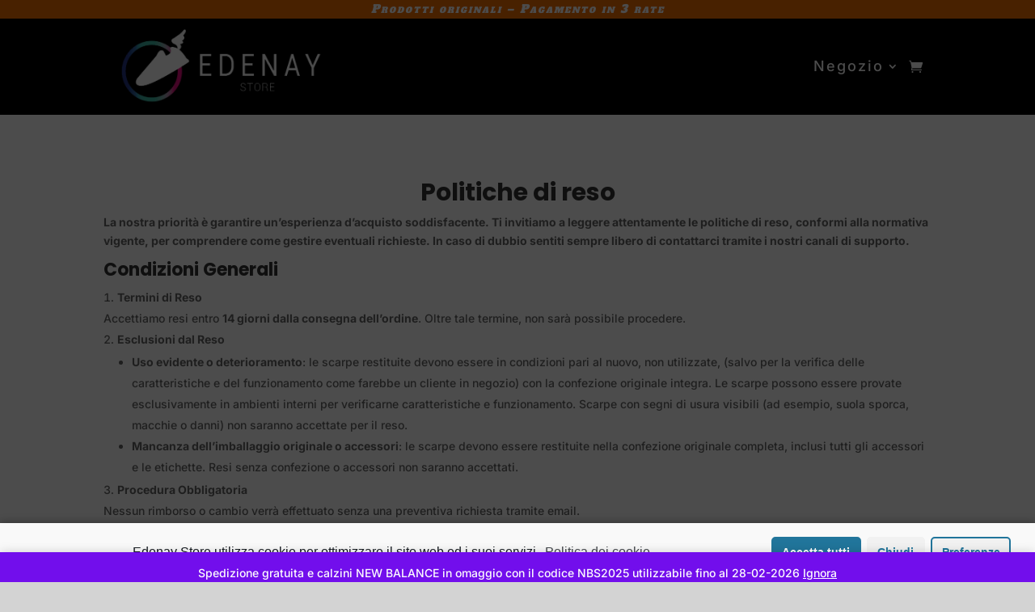

--- FILE ---
content_type: text/css
request_url: https://edenaystore.com/wp-content/et-cache/6905/et-divi-dynamic-tb-28043-6905-late.css?ver=1769871013
body_size: 3882
content:
.et_parallax_bg.et_parallax_bg__sticky,.et_pb_sticky.et_pb_section_parallax_sticky .et_parallax_bg:not(.et_parallax_bg__sticky),.et_pb_sticky .et_pb_section_parallax_sticky .et_parallax_bg:not(.et_parallax_bg__sticky){display:none}.et_pb_sticky.et_pb_section_parallax_sticky .et_parallax_bg.et_parallax_bg__sticky,.et_pb_sticky .et_pb_section_parallax_sticky .et_parallax_bg.et_parallax_bg__sticky{display:block}.et_builder_inner_content.has_et_pb_sticky{z-index:inherit}.et-db #et-boc .et-l #et-fb-app .et_pb_column.has_et_pb_sticky,.et_pb_column.has_et_pb_sticky{z-index:20}.et-l--header .et-db #et-boc .et-l #et-fb-app .et_pb_column.has_et_pb_sticky,.et-l--header .et_pb_column.has_et_pb_sticky{z-index:30}.et-l--footer .et-db #et-boc .et-l #et-fb-app .et_pb_column.has_et_pb_sticky,.et-l--footer .et_pb_column.has_et_pb_sticky{z-index:10}.et_pb_sticky_placeholder{opacity:0!important}.et_pb_sticky .et_overlay.et_pb_inline_icon_sticky:before,.et_pb_sticky .et_pb_inline_icon_sticky:before{content:attr(data-icon-sticky)!important}body .et-script-temporary-measurement{opacity:0}
@font-face{font-family:FontAwesome;font-style:normal;font-weight:400;font-display:block;src:url(//edenaystore.com/wp-content/themes/Divi/core/admin/fonts/fontawesome/fa-regular-400.eot);src:url(//edenaystore.com/wp-content/themes/Divi/core/admin/fonts/fontawesome/fa-regular-400.eot?#iefix) format("embedded-opentype"),url(//edenaystore.com/wp-content/themes/Divi/core/admin/fonts/fontawesome/fa-regular-400.woff2) format("woff2"),url(//edenaystore.com/wp-content/themes/Divi/core/admin/fonts/fontawesome/fa-regular-400.woff) format("woff"),url(//edenaystore.com/wp-content/themes/Divi/core/admin/fonts/fontawesome/fa-regular-400.ttf) format("truetype"),url(//edenaystore.com/wp-content/themes/Divi/core/admin/fonts/fontawesome/fa-regular-400.svg#fontawesome) format("svg")}@font-face{font-family:FontAwesome;font-style:normal;font-weight:900;font-display:block;src:url(//edenaystore.com/wp-content/themes/Divi/core/admin/fonts/fontawesome/fa-solid-900.eot);src:url(//edenaystore.com/wp-content/themes/Divi/core/admin/fonts/fontawesome/fa-solid-900.eot?#iefix) format("embedded-opentype"),url(//edenaystore.com/wp-content/themes/Divi/core/admin/fonts/fontawesome/fa-solid-900.woff2) format("woff2"),url(//edenaystore.com/wp-content/themes/Divi/core/admin/fonts/fontawesome/fa-solid-900.woff) format("woff"),url(//edenaystore.com/wp-content/themes/Divi/core/admin/fonts/fontawesome/fa-solid-900.ttf) format("truetype"),url(//edenaystore.com/wp-content/themes/Divi/core/admin/fonts/fontawesome/fa-solid-900.svg#fontawesome) format("svg")}@font-face{font-family:FontAwesome;font-style:normal;font-weight:400;font-display:block;src:url(//edenaystore.com/wp-content/themes/Divi/core/admin/fonts/fontawesome/fa-brands-400.eot);src:url(//edenaystore.com/wp-content/themes/Divi/core/admin/fonts/fontawesome/fa-brands-400.eot?#iefix) format("embedded-opentype"),url(//edenaystore.com/wp-content/themes/Divi/core/admin/fonts/fontawesome/fa-brands-400.woff2) format("woff2"),url(//edenaystore.com/wp-content/themes/Divi/core/admin/fonts/fontawesome/fa-brands-400.woff) format("woff"),url(//edenaystore.com/wp-content/themes/Divi/core/admin/fonts/fontawesome/fa-brands-400.ttf) format("truetype"),url(//edenaystore.com/wp-content/themes/Divi/core/admin/fonts/fontawesome/fa-brands-400.svg#fontawesome) format("svg")}
@font-face{font-family:ETmodules;font-display:block;src:url(//edenaystore.com/wp-content/themes/Divi/core/admin/fonts/modules/social/modules.eot);src:url(//edenaystore.com/wp-content/themes/Divi/core/admin/fonts/modules/social/modules.eot?#iefix) format("embedded-opentype"),url(//edenaystore.com/wp-content/themes/Divi/core/admin/fonts/modules/social/modules.woff) format("woff"),url(//edenaystore.com/wp-content/themes/Divi/core/admin/fonts/modules/social/modules.ttf) format("truetype"),url(//edenaystore.com/wp-content/themes/Divi/core/admin/fonts/modules/social/modules.svg#ETmodules) format("svg");font-weight:400;font-style:normal}

--- FILE ---
content_type: text/css
request_url: https://edenaystore.com/wp-content/et-cache/6905/et-divi-dynamic-tb-28043-6905-late.css
body_size: 3859
content:
.et_parallax_bg.et_parallax_bg__sticky,.et_pb_sticky.et_pb_section_parallax_sticky .et_parallax_bg:not(.et_parallax_bg__sticky),.et_pb_sticky .et_pb_section_parallax_sticky .et_parallax_bg:not(.et_parallax_bg__sticky){display:none}.et_pb_sticky.et_pb_section_parallax_sticky .et_parallax_bg.et_parallax_bg__sticky,.et_pb_sticky .et_pb_section_parallax_sticky .et_parallax_bg.et_parallax_bg__sticky{display:block}.et_builder_inner_content.has_et_pb_sticky{z-index:inherit}.et-db #et-boc .et-l #et-fb-app .et_pb_column.has_et_pb_sticky,.et_pb_column.has_et_pb_sticky{z-index:20}.et-l--header .et-db #et-boc .et-l #et-fb-app .et_pb_column.has_et_pb_sticky,.et-l--header .et_pb_column.has_et_pb_sticky{z-index:30}.et-l--footer .et-db #et-boc .et-l #et-fb-app .et_pb_column.has_et_pb_sticky,.et-l--footer .et_pb_column.has_et_pb_sticky{z-index:10}.et_pb_sticky_placeholder{opacity:0!important}.et_pb_sticky .et_overlay.et_pb_inline_icon_sticky:before,.et_pb_sticky .et_pb_inline_icon_sticky:before{content:attr(data-icon-sticky)!important}body .et-script-temporary-measurement{opacity:0}
@font-face{font-family:FontAwesome;font-style:normal;font-weight:400;font-display:block;src:url(//edenaystore.com/wp-content/themes/Divi/core/admin/fonts/fontawesome/fa-regular-400.eot);src:url(//edenaystore.com/wp-content/themes/Divi/core/admin/fonts/fontawesome/fa-regular-400.eot?#iefix) format("embedded-opentype"),url(//edenaystore.com/wp-content/themes/Divi/core/admin/fonts/fontawesome/fa-regular-400.woff2) format("woff2"),url(//edenaystore.com/wp-content/themes/Divi/core/admin/fonts/fontawesome/fa-regular-400.woff) format("woff"),url(//edenaystore.com/wp-content/themes/Divi/core/admin/fonts/fontawesome/fa-regular-400.ttf) format("truetype"),url(//edenaystore.com/wp-content/themes/Divi/core/admin/fonts/fontawesome/fa-regular-400.svg#fontawesome) format("svg")}@font-face{font-family:FontAwesome;font-style:normal;font-weight:900;font-display:block;src:url(//edenaystore.com/wp-content/themes/Divi/core/admin/fonts/fontawesome/fa-solid-900.eot);src:url(//edenaystore.com/wp-content/themes/Divi/core/admin/fonts/fontawesome/fa-solid-900.eot?#iefix) format("embedded-opentype"),url(//edenaystore.com/wp-content/themes/Divi/core/admin/fonts/fontawesome/fa-solid-900.woff2) format("woff2"),url(//edenaystore.com/wp-content/themes/Divi/core/admin/fonts/fontawesome/fa-solid-900.woff) format("woff"),url(//edenaystore.com/wp-content/themes/Divi/core/admin/fonts/fontawesome/fa-solid-900.ttf) format("truetype"),url(//edenaystore.com/wp-content/themes/Divi/core/admin/fonts/fontawesome/fa-solid-900.svg#fontawesome) format("svg")}@font-face{font-family:FontAwesome;font-style:normal;font-weight:400;font-display:block;src:url(//edenaystore.com/wp-content/themes/Divi/core/admin/fonts/fontawesome/fa-brands-400.eot);src:url(//edenaystore.com/wp-content/themes/Divi/core/admin/fonts/fontawesome/fa-brands-400.eot?#iefix) format("embedded-opentype"),url(//edenaystore.com/wp-content/themes/Divi/core/admin/fonts/fontawesome/fa-brands-400.woff2) format("woff2"),url(//edenaystore.com/wp-content/themes/Divi/core/admin/fonts/fontawesome/fa-brands-400.woff) format("woff"),url(//edenaystore.com/wp-content/themes/Divi/core/admin/fonts/fontawesome/fa-brands-400.ttf) format("truetype"),url(//edenaystore.com/wp-content/themes/Divi/core/admin/fonts/fontawesome/fa-brands-400.svg#fontawesome) format("svg")}
@font-face{font-family:ETmodules;font-display:block;src:url(//edenaystore.com/wp-content/themes/Divi/core/admin/fonts/modules/social/modules.eot);src:url(//edenaystore.com/wp-content/themes/Divi/core/admin/fonts/modules/social/modules.eot?#iefix) format("embedded-opentype"),url(//edenaystore.com/wp-content/themes/Divi/core/admin/fonts/modules/social/modules.woff) format("woff"),url(//edenaystore.com/wp-content/themes/Divi/core/admin/fonts/modules/social/modules.ttf) format("truetype"),url(//edenaystore.com/wp-content/themes/Divi/core/admin/fonts/modules/social/modules.svg#ETmodules) format("svg");font-weight:400;font-style:normal}